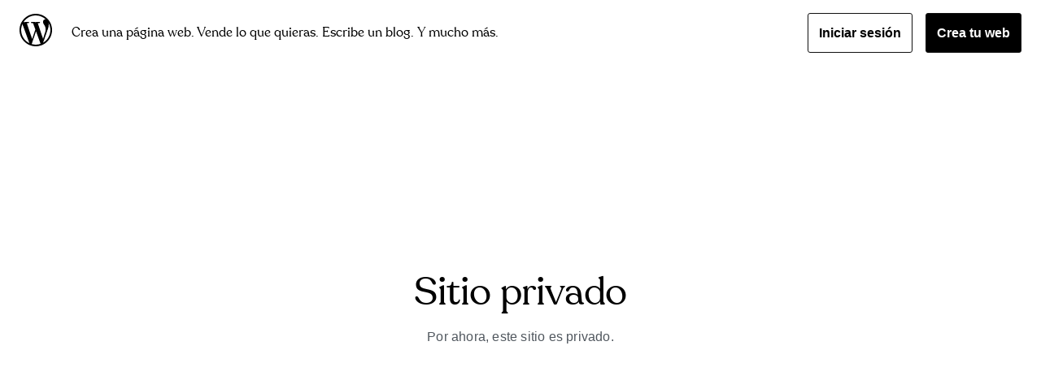

--- FILE ---
content_type: text/html; charset=UTF-8
request_url: https://vida-diamante.com/2020/03/21/ya-salieron-a-la-luz-los-correos-privados-de-hillary-clinton-esto-es-lo-que-dicen-y-como-nos-afecta-detalles/?like_comment=271&_wpnonce=1d5f5e8ab6
body_size: 4713
content:
	<!DOCTYPE html>
	<html lang="es">
	<head>
		<title>Sitio privado</title>
		<meta charset="UTF-8" />
		<meta name="viewport" content="width=device-width" />
		<link rel="icon" href="data:image/svg+xml;charset=UTF-8,%3csvg xmlns='http://www.w3.org/2000/svg' viewBox='-2 -2 24 24' width='28' height='28' %3e%3cpath d='M20 10c0-5.51-4.49-10-10-10C4.48 0 0 4.49 0 10c0 5.52 4.48 10 10 10 5.51 0 10-4.48 10-10zM7.78 15.37L4.37 6.22c.55-.02 1.17-.08 1.17-.08.5-.06.44-1.13-.06-1.11 0 0-1.45.11-2.37.11-.18 0-.37 0-.58-.01C4.12 2.69 6.87 1.11 10 1.11c2.33 0 4.45.87 6.05 2.34-.68-.11-1.65.39-1.65 1.58 0 .74.45 1.36.9 2.1.35.61.55 1.36.55 2.46 0 1.49-1.4 5-1.4 5l-3.03-8.37c.54-.02.82-.17.82-.17.5-.05.44-1.25-.06-1.22 0 0-1.44.12-2.38.12-.87 0-2.33-.12-2.33-.12-.5-.03-.56 1.2-.06 1.22l.92.08 1.26 3.41zM17.41 10c.24-.64.74-1.87.43-4.25.7 1.29 1.05 2.71 1.05 4.25 0 3.29-1.73 6.24-4.4 7.78.97-2.59 1.94-5.2 2.92-7.78zM6.1 18.09C3.12 16.65 1.11 13.53 1.11 10c0-1.3.23-2.48.72-3.59C3.25 10.3 4.67 14.2 6.1 18.09zm4.03-6.63l2.58 6.98c-.86.29-1.76.45-2.71.45-.79 0-1.57-.11-2.29-.33.81-2.38 1.62-4.74 2.42-7.1z'%3e%3c/path%3e%3c/svg%3e">
		<link rel="stylesheet" href="https://s1.wp.com/i/fonts/recoleta/css/400.min.css"/> 		<style type="text/css">
			html {
				height: 100%;
				margin-top: 0 !important;
			}
			.body {
				font-family: -apple-system, BlinkMacSystemFont, "Segoe UI", "Roboto", "Oxygen-Sans", "Ubuntu", "Cantarell", "Helvetica Neue", sans-serif;
				background: white;
				height: 100%;
			}
			.marketing-bar {
				display: flex;
				justify-content: space-between;
				flex-wrap: wrap;
				padding: 10px 24px;
				position: fixed;
				top: 0;
				left: 0;
				right: 0;
			}
			.inner {
				display: flex;
				flex-direction: column;
				justify-content: center;
				align-items: center;
				height: 100%;
			}
			.marketing-copy {
				display: flex;
				align-items: center;
			}
			.logo {
				height: 48px;
				margin-right: 16px;
				width: 48px;
			}
			.copy {
				line-height: 1.2;
				max-width: 307px;
				padding-right: 16px;
				font-family: Recoleta, Georgia, "Times New Roman", Times, serif;
			}
			.marketing-buttons {
				display: flex;
				width: 100%;
			}
			.marketing-buttons .button {
				background: #101010;
				border-radius: 3px;
				border: 1px solid #101010;
				box-sizing: border-box;
				display: block;
				font-size: 16px;
				font-weight: 700;
				line-height: 21px;
				padding: 13px;
				text-align: center;
				text-overflow: ellipsis;
				text-decoration: none;
				transition: opacity .15s ease-out;
				white-space: nowrap;
				width: 100%;
				margin: 16px 8px;
			}
			.marketing-buttons .button:first-child {
				margin-left: 0;
			}
			.marketing-buttons .button:last-child {
				margin-right: 0;
			}
			.marketing-buttons .button,
			.marketing-buttons .button:hover,
			.marketing-buttons .button:focus {
				background: transparent;
				color: #000;
			}
			.marketing-buttons .button-primary,
			.marketing-buttons .button-primary:hover,
			.marketing-buttons .button-primary:focus {
				color: #fff;
				background-color: #000;
			}
			.marketing-buttons .button:hover,
			.marketing-buttons .button:focus {
				opacity: .85;
			}
			.message {
				text-align: center;
				padding: 0 15px;
				max-width: 800px;
			}
			.message p {
				color: rgb( 80, 87, 94 );
				font-weight: 400;
				letter-spacing: 0.2px;
				font-size: 16px;
			}
			.message a,
			.message a:visited {
				text-decoration: underline;
				color: rgb( 100, 105, 112 );
			}
			.message a:hover {
				color: #00a0d2;
			}
			h1 {
				font-family: Recoleta, Georgia, "Times New Roman", Times, serif;
				margin-bottom: 10px;
				font-weight: 400;
				letter-spacing: -.4px;
				font-size: 36px;
			}
			@media screen and ( min-width: 660px ) {
				h1 {
					font-size: 48px;
				}
				.marketing-buttons {
					width: auto;
				}
			}
			@media screen and ( min-width: 1040px ) {
				.copy {
					max-width: 100%;
				}
				.marketing-bar {
					padding: 0 24px;
				}
			}
		</style>
		
<!-- Async WordPress.com Remote Login -->
<script id="wpcom_remote_login_js">
var wpcom_remote_login_extra_auth = '';
function wpcom_remote_login_remove_dom_node_id( element_id ) {
	var dom_node = document.getElementById( element_id );
	if ( dom_node ) { dom_node.parentNode.removeChild( dom_node ); }
}
function wpcom_remote_login_remove_dom_node_classes( class_name ) {
	var dom_nodes = document.querySelectorAll( '.' + class_name );
	for ( var i = 0; i < dom_nodes.length; i++ ) {
		dom_nodes[ i ].parentNode.removeChild( dom_nodes[ i ] );
	}
}
function wpcom_remote_login_final_cleanup() {
	wpcom_remote_login_remove_dom_node_classes( "wpcom_remote_login_msg" );
	wpcom_remote_login_remove_dom_node_id( "wpcom_remote_login_key" );
	wpcom_remote_login_remove_dom_node_id( "wpcom_remote_login_validate" );
	wpcom_remote_login_remove_dom_node_id( "wpcom_remote_login_js" );
	wpcom_remote_login_remove_dom_node_id( "wpcom_request_access_iframe" );
	wpcom_remote_login_remove_dom_node_id( "wpcom_request_access_styles" );
}

// Watch for messages back from the remote login
window.addEventListener( "message", function( e ) {
	if ( e.origin === "https://r-login.wordpress.com" ) {
		var data = {};
		try {
			data = JSON.parse( e.data );
		} catch( e ) {
			wpcom_remote_login_final_cleanup();
			return;
		}

		if ( data.msg === 'LOGIN' ) {
			// Clean up the login check iframe
			wpcom_remote_login_remove_dom_node_id( "wpcom_remote_login_key" );

			var id_regex = new RegExp( /^[0-9]+$/ );
			var token_regex = new RegExp( /^.*|.*|.*$/ );
			if (
				token_regex.test( data.token )
				&& id_regex.test( data.wpcomid )
			) {
				// We have everything we need to ask for a login
				var script = document.createElement( "script" );
				script.setAttribute( "id", "wpcom_remote_login_validate" );
				script.src = '/remote-login.php?wpcom_remote_login=validate'
					+ '&wpcomid=' + data.wpcomid
					+ '&token=' + encodeURIComponent( data.token )
					+ '&host=' + window.location.protocol
					+ '//' + window.location.hostname
					+ '&postid='
					+ '&is_singular=';
				document.body.appendChild( script );
			}

			return;
		}

		// Safari ITP, not logged in, so redirect
		if ( data.msg === 'LOGIN-REDIRECT' ) {
			window.location = 'https://wordpress.com/log-in?redirect_to=' + window.location.href;
			return;
		}

		// Safari ITP, storage access failed, remove the request
		if ( data.msg === 'LOGIN-REMOVE' ) {
			var css_zap = 'html { -webkit-transition: margin-top 1s; transition: margin-top 1s; } /* 9001 */ html { margin-top: 0 !important; } * html body { margin-top: 0 !important; } @media screen and ( max-width: 782px ) { html { margin-top: 0 !important; } * html body { margin-top: 0 !important; } }';
			var style_zap = document.createElement( 'style' );
			style_zap.type = 'text/css';
			style_zap.appendChild( document.createTextNode( css_zap ) );
			document.body.appendChild( style_zap );

			var e = document.getElementById( 'wpcom_request_access_iframe' );
			e.parentNode.removeChild( e );

			document.cookie = 'wordpress_com_login_access=denied; path=/; max-age=31536000';

			return;
		}

		// Safari ITP
		if ( data.msg === 'REQUEST_ACCESS' ) {
			console.log( 'request access: safari' );

			// Check ITP iframe enable/disable knob
			if ( wpcom_remote_login_extra_auth !== 'safari_itp_iframe' ) {
				return;
			}

			// If we are in a "private window" there is no ITP.
			var private_window = false;
			try {
				var opendb = window.openDatabase( null, null, null, null );
			} catch( e ) {
				private_window = true;
			}

			if ( private_window ) {
				console.log( 'private window' );
				return;
			}

			var iframe = document.createElement( 'iframe' );
			iframe.id = 'wpcom_request_access_iframe';
			iframe.setAttribute( 'scrolling', 'no' );
			iframe.setAttribute( 'sandbox', 'allow-storage-access-by-user-activation allow-scripts allow-same-origin allow-top-navigation-by-user-activation' );
			iframe.src = 'https://r-login.wordpress.com/remote-login.php?wpcom_remote_login=request_access&origin=' + encodeURIComponent( data.origin ) + '&wpcomid=' + encodeURIComponent( data.wpcomid );

			var css = 'html { -webkit-transition: margin-top 1s; transition: margin-top 1s; } /* 9001 */ html { margin-top: 46px !important; } * html body { margin-top: 46px !important; } @media screen and ( max-width: 660px ) { html { margin-top: 71px !important; } * html body { margin-top: 71px !important; } #wpcom_request_access_iframe { display: block; height: 71px !important; } } #wpcom_request_access_iframe { border: 0px; height: 46px; position: fixed; top: 0; left: 0; width: 100%; min-width: 100%; z-index: 99999; background: #23282d; } ';

			var style = document.createElement( 'style' );
			style.type = 'text/css';
			style.id = 'wpcom_request_access_styles';
			style.appendChild( document.createTextNode( css ) );
			document.body.appendChild( style );

			document.body.appendChild( iframe );
		}

		if ( data.msg === 'DONE' ) {
			wpcom_remote_login_final_cleanup();
		}
	}
}, false );

// Inject the remote login iframe after the page has had a chance to load
// more critical resources
window.addEventListener( "DOMContentLoaded", function( e ) {
	var iframe = document.createElement( "iframe" );
	iframe.style.display = "none";
	iframe.setAttribute( "scrolling", "no" );
	iframe.setAttribute( "id", "wpcom_remote_login_key" );
	iframe.src = "https://r-login.wordpress.com/remote-login.php"
		+ "?wpcom_remote_login=key"
		+ "&origin=aHR0cHM6Ly92aWRhLWRpYW1hbnRlLmNvbQ%3D%3D"
		+ "&wpcomid=173771984"
		+ "&time=" + Math.floor( Date.now() / 1000 );
	document.body.appendChild( iframe );
}, false );
</script>
	</head>
	<body class="body private-login">
						<div class="marketing-bar">
					<div class="marketing-copy">
						<a class="logo" href="https://wordpress.com/es/?ref=private_site" title="WordPress.com">
							<svg width="40px" height="40px" viewBox="0 0 40 40" version="1.1" xmlns="http://www.w3.org/2000/svg" xmlns:xlink="http://www.w3.org/1999/xlink">
								<title>WordPress.com</title>
								<g stroke="none" stroke-width="1" fill="none" fill-rule="evenodd">
									<g transform="translate(-701.000000, -950.000000)" fill="#000000">
										<path d="M730.04024,985.542 L735.53216,969.66248 C736.55848,967.09712 736.89992,965.046 736.89992,963.222 C736.89992,962.56 736.85632,961.94544 736.7788,961.3728 C738.18232,963.93376 738.9812,966.87296 738.9812,969.99976 C738.9812,976.63312 735.38624,982.42536 730.04024,985.542 L730.04024,985.542 Z M723.47808,961.56864 C724.56048,961.51192 725.53592,961.39784 725.53592,961.39784 C726.5048,961.28336 726.39072,959.8592 725.4216,959.91616 C725.4216,959.91616 722.50896,960.14464 720.6288,960.14464 C718.86176,960.14464 715.8928,959.91616 715.8928,959.91616 C714.92328,959.8592 714.80944,961.34048 715.77904,961.39784 C715.77904,961.39784 716.69616,961.51192 717.6648,961.56864 L720.466,969.2444 L716.53008,981.0464 L709.98288,961.56864 C711.06624,961.51192 712.04056,961.39784 712.04056,961.39784 C713.0092,961.28336 712.89464,959.8592 711.92552,959.91616 C711.92552,959.91616 709.01352,960.14464 707.13336,960.14464 C706.79616,960.14464 706.39824,960.13608 705.97552,960.12264 C709.19128,955.24152 714.7176,952.01808 720.99976,952.01808 C725.68112,952.01808 729.94352,953.80776 733.1424,956.7392 C733.06536,956.73408 732.98944,956.72448 732.90984,956.72448 C731.14328,956.72448 729.89008,958.26312 729.89008,959.91616 C729.89008,961.39784 730.74488,962.65128 731.6564,964.13336 C732.34008,965.33096 733.13872,966.86944 733.13872,969.09216 C733.13872,970.63208 732.68224,972.5684 731.77048,974.90568 L729.97656,980.89832 L723.47808,961.56864 Z M720.99976,987.98328 C719.23488,987.98328 717.53104,987.72376 715.92024,987.25072 L721.31592,971.57256 L726.84248,986.71584 C726.8788,986.80384 726.92336,986.88536 726.97136,986.96312 C725.1024,987.62072 723.09392,987.98328 720.99976,987.98328 L720.99976,987.98328 Z M703.01856,969.99976 C703.01856,967.3924 703.57776,964.91736 704.57576,962.68128 L713.1532,986.18272 C707.154,983.2684 703.01856,977.11744 703.01856,969.99976 L703.01856,969.99976 Z M720.99976,950 C709.97208,950 701,958.97184 701,969.99976 C701,981.02856 709.97208,990.00112 720.99976,990.00112 C732.02768,990.00112 741,981.02856 741,969.99976 C741,958.97184 732.02768,950 720.99976,950 L720.99976,950 Z" id="wpcom-wmark"></path>
									</g>
								</g>
							</svg>
						</a>
						<p class="copy">Crea una página web. Vende lo que quieras. Escribe un blog. Y mucho&nbsp;más.</p>
					</div>
					<div class="marketing-buttons">
						<a class="button button-secondary" href="https://wordpress.com/log-in/es?redirect_to=https%3A%2F%2Fr-login.wordpress.com%2Fremote-login.php%3Faction%3Dlink%26back%3Dhttps%253A%252F%252Fvida-diamante.com%252F2020%252F03%252F21%252Fya-salieron-a-la-luz-los-correos-privados-de-hillary-clinton-esto-es-lo-que-dicen-y-como-nos-afecta-detalles%252F%253Flike_comment%253D271%2526_wpnonce%253D1d5f5e8ab6">Iniciar sesión</a>
						<a class="button button-primary" href="https://wordpress.com/es/?ref=private_site">Crea tu web</a>
					</div>
				</div>
						<div class="inner">
			<div class="message">
				<h1>Sitio privado</h1>
				<p>Por ahora, este sitio es privado.</p>
							</div>
		</div>
		<script defer id="bilmur"  data-provider="wordpress.com" data-service="simple" data-customproperties='{"wptheme": "private-site-logged-out"}' src="/wp-content/js/bilmur-4.min.js?i=12&m=202603"></script>
	</body>
</html>
	

--- FILE ---
content_type: text/css
request_url: https://s1.wp.com/i/fonts/recoleta/css/400.min.css
body_size: 242
content:
@font-face{font-weight:400;font-display:swap;font-family:Recoleta;src:url(https://s1.wp.com/i/fonts/recoleta/400.eot);src:url(https://s1.wp.com/i/fonts/recoleta/400.eot?#iefix) format("embedded-opentype"),url(https://s1.wp.com/i/fonts/recoleta/400.woff2) format("woff2"),url(https://s1.wp.com/i/fonts/recoleta/400.woff) format("woff"),url(https://s1.wp.com/i/fonts/recoleta/400.ttf) format("truetype")}